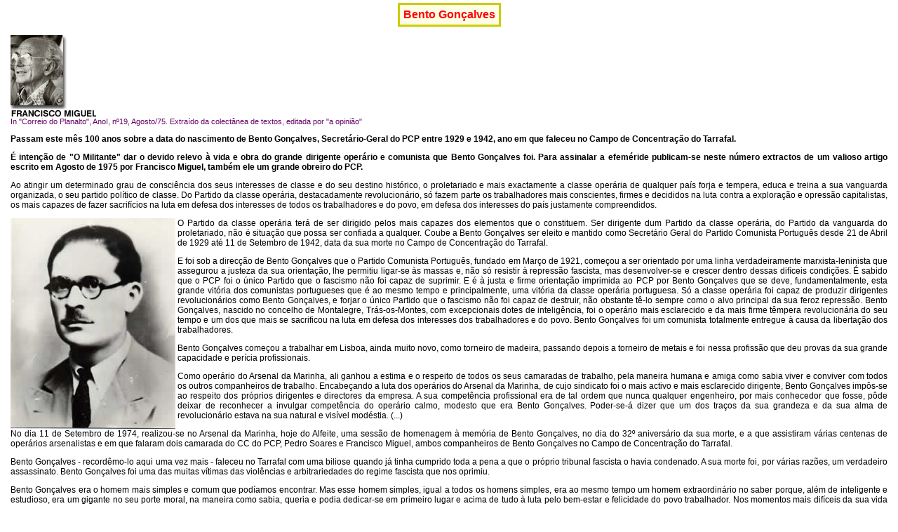

--- FILE ---
content_type: text/html
request_url: https://www.pcp.pt/publica/militant/257/p53.html
body_size: 3914
content:
<HTML>
<HEAD>
<TITLE>&laquo;O Militante&raquo; N&ordm; 257 - Bento Gon&ccedil;alves    </TITLE>
<META http-equiv="Content-Type" content="text/html; charset=iso-8859-1">
<LINK rel="stylesheet" href="../../../estilos/militante.css">
</HEAD>

<BODY class="doc" bgcolor="#FFFFFF" leftmargin="15" topmargin="4" marginwidth="15" marginheight="4">
<TABLE border="2" cellspacing="0" cellpadding="5" bgcolor="#FFFFE6" align="center" bordercolor="#CCCC00" bordercolorlight="#FFFF33" bordercolordark="#666600">
  <TR> 
    <TD class="titulo"> 
      <p class="titulo">Bento Gon&ccedil;alves </p>
      <p></p>
    </TD>
  </TR>
</TABLE>
<P><img src="../autores/francisco-miguel.jpg" width="80" height="105"><br>
  <img src="../autores/francisco-miguel.gif" width="122" height="13"> <br>
  <span class="nota-curricular">In &quot;Correio do Planalto&quot;, AnoI, n&ordm;19, 
  Agosto/75. Extra&iacute;do da colect&acirc;nea de textos, editada por &quot;a 
  opini&atilde;o&quot;</span></P>
<P><b>Passam este m&ecirc;s 100 anos sobre a data do nascimento de Bento Gon&ccedil;alves, 
  Secret&aacute;rio-Geral do PCP entre 1929 e 1942, ano em que faleceu no Campo 
  de Concentra&ccedil;&atilde;o do Tarrafal. </b></P>
<P><b>&Eacute; inten&ccedil;&atilde;o de &quot;O Militante&quot; dar o devido 
  relevo &agrave; vida e obra do grande dirigente oper&aacute;rio e comunista 
  que Bento Gon&ccedil;alves foi. Para assinalar a efem&eacute;ride publicam-se 
  neste n&uacute;mero extractos de um valioso artigo escrito em Agosto de 1975 
  por Francisco Miguel, tamb&eacute;m ele um grande obreiro do PCP. </b></P>
<P>Ao atingir um determinado grau de consci&ecirc;ncia dos seus interesses de 
  classe e do seu destino hist&oacute;rico, o proletariado e mais exactamente 
  a classe oper&aacute;ria de qualquer pa&iacute;s forja e tempera, educa e treina 
  a sua vanguarda organizada, o seu partido pol&iacute;tico de classe. Do Partido 
  da classe oper&aacute;ria, destacadamente revolucion&aacute;rio, s&oacute; fazem 
  parte os trabalhadores mais conscientes, firmes e decididos na luta contra a 
  explora&ccedil;&atilde;o e opress&atilde;o capitalistas, os mais capazes de 
  fazer sacrif&iacute;cios na luta em defesa dos interesses de todos os trabalhadores 
  e do povo, em defesa dos interesses do pa&iacute;s justamente compreendidos.</P>
<P><img src="efemeride2.jpg" width="235" height="300" align="left">O Partido da 
  classe oper&aacute;ria ter&aacute; de ser dirigido pelos mais capazes dos elementos 
  que o constituem. Ser dirigente dum Partido da classe oper&aacute;ria, do Partido 
  da vanguarda do proletariado, n&atilde;o &eacute; situa&ccedil;&atilde;o que 
  possa ser confiada a qualquer. Coube a Bento Gon&ccedil;alves ser eleito e mantido 
  como Secret&aacute;rio Geral do Partido Comunista Portugu&ecirc;s desde 21 de 
  Abril de 1929 at&eacute; 11 de Setembro de 1942, data da sua morte no Campo 
  de Concentra&ccedil;&atilde;o do Tarrafal.</P>
<P>E foi sob a direc&ccedil;&atilde;o de Bento Gon&ccedil;alves que o Partido 
  Comunista Portugu&ecirc;s, fundado em Mar&ccedil;o de 1921, come&ccedil;ou a 
  ser orientado por uma linha verdadeiramente marxista-leninista que assegurou 
  a justeza da sua orienta&ccedil;&atilde;o, lhe permitiu ligar-se &agrave;s massas 
  e, n&atilde;o s&oacute; resistir &agrave; repress&atilde;o fascista, mas desenvolver-se 
  e crescer dentro dessas dif&iacute;ceis condi&ccedil;&otilde;es. &Eacute; sabido 
  que o PCP foi o &uacute;nico Partido que o fascismo n&atilde;o foi capaz de 
  suprimir. E &eacute; &agrave; justa e firme orienta&ccedil;&atilde;o imprimida 
  ao PCP por Bento Gon&ccedil;alves que se deve, fundamentalmente, esta grande 
  vit&oacute;ria dos comunistas portugueses que &eacute; ao mesmo tempo e principalmente, 
  uma vit&oacute;ria da classe oper&aacute;ria portuguesa. S&oacute; a classe 
  oper&aacute;ria foi capaz de produzir dirigentes revolucion&aacute;rios como 
  Bento Gon&ccedil;alves, e forjar o &uacute;nico Partido que o fascismo n&atilde;o 
  foi capaz de destruir, n&atilde;o obstante t&ecirc;-lo sempre como o alvo principal 
  da sua feroz repress&atilde;o. Bento Gon&ccedil;alves, nascido no concelho de 
  Montalegre, Tr&aacute;s-os-Montes, com excepcionais dotes de intelig&ecirc;ncia, 
  foi o oper&aacute;rio mais esclarecido e da mais firme t&ecirc;mpera revolucion&aacute;ria 
  do seu tempo e um dos que mais se sacrificou na luta em defesa dos interesses 
  dos trabalhadores e do povo. Bento Gon&ccedil;alves foi um comunista totalmente 
  entregue &agrave; causa da liberta&ccedil;&atilde;o dos trabalhadores.</P>
<P>Bento Gon&ccedil;alves come&ccedil;ou a trabalhar em Lisboa, ainda muito novo, 
  como torneiro de madeira, passando depois a torneiro de metais e foi nessa profiss&atilde;o 
  que deu provas da sua grande capacidade e per&iacute;cia profissionais.</P>
<P>Como oper&aacute;rio do Arsenal da Marinha, ali ganhou a estima e o respeito 
  de todos os seus camaradas de trabalho, pela maneira humana e amiga como sabia 
  viver e conviver com todos os outros companheiros de trabalho. Encabe&ccedil;ando 
  a luta dos oper&aacute;rios do Arsenal da Marinha, de cujo sindicato foi o mais 
  activo e mais esclarecido dirigente, Bento Gon&ccedil;alves imp&ocirc;s-se ao 
  respeito dos pr&oacute;prios dirigentes e directores da empresa. A sua compet&ecirc;ncia 
  profissional era de tal ordem que nunca qualquer engenheiro, por mais conhecedor 
  que fosse, p&ocirc;de deixar de reconhecer a invulgar compet&ecirc;ncia do oper&aacute;rio 
  calmo, modesto que era Bento Gon&ccedil;alves. Poder-se-&aacute; dizer que um 
  dos tra&ccedil;os da sua grandeza e da sua alma de revolucion&aacute;rio estava 
  na sua natural e vis&iacute;vel mod&eacute;stia. (...)</P>
<P>No dia 11 de Setembro de 1974, realizou-se no Arsenal da Marinha, hoje do Alfeite, 
  uma sess&atilde;o de homenagem &agrave; mem&oacute;ria de Bento Gon&ccedil;alves, 
  no dia do 32&ordm; anivers&aacute;rio da sua morte, e a que assistiram v&aacute;rias 
  centenas de oper&aacute;rios arsenalistas e em que falaram dois camarada do 
  CC do PCP, Pedro Soares e Francisco Miguel, ambos companheiros de Bento Gon&ccedil;alves 
  no Campo de Concentra&ccedil;&atilde;o do Tarrafal.</P>
<P>Bento Gon&ccedil;alves - record&ecirc;mo-lo aqui uma vez mais - faleceu no 
  Tarrafal com uma biliose quando j&aacute; tinha cumprido toda a pena a que o 
  pr&oacute;prio tribunal fascista o havia condenado. A sua morte foi, por v&aacute;rias 
  raz&otilde;es, um verdadeiro assassinato. Bento Gon&ccedil;alves foi uma das 
  muitas v&iacute;timas das viol&ecirc;ncias e arbitrariedades do regime fascista 
  que nos oprimiu.</P>
<P>Bento Gon&ccedil;alves era o homem mais simples e comum que pod&iacute;amos 
  encontrar. Mas esse homem simples, igual a todos os homens simples, era ao mesmo 
  tempo um homem extraordin&aacute;rio no saber porque, al&eacute;m de inteligente 
  e estudioso, era um gigante no seu porte moral, na maneira como sabia, queria 
  e podia dedicar-se em primeiro lugar e acima de tudo &agrave; luta pelo bem-estar 
  e felicidade do povo trabalhador. Nos momentos mais dif&iacute;ceis da sua vida 
  de lutador, preso ou em liberdade, Bento Gon&ccedil;alves pensou sempre mais 
  nos seus camaradas do que em si pr&oacute;prio. E nessa atitude - devo diz&ecirc;-lo 
  - nem sempre teve a nossa concord&acirc;ncia. N&oacute;s, os que conviv&iacute;amos 
  mais de perto com ele, na clandestinidade ou na pris&atilde;o, entend&iacute;amos 
  que ele devia ter mais cuidado consigo pr&oacute;prio, porque nisso tamb&eacute;m 
  estavam os interesses do Partido e da Revolu&ccedil;&atilde;o.</P>
<P>Vi o camarada Bento Gon&ccedil;alves pela primeira vez em Moscovo, quando na 
  capital sovi&eacute;tica se realizou o VII Congresso da Internacional Comunista. 
  Bento Gon&ccedil;alves encabe&ccedil;ava a delega&ccedil;&atilde;o do nosso 
  Partido ao Congresso e eu j&aacute; l&aacute; me encontrava como aluno da Escola 
  Leninista. Foi l&aacute; tamb&eacute;m, e nessa mesma altura, que vi pela primeira 
  vez o nosso camarada &Aacute;lvaro Cunhal, ent&atilde;o Secret&aacute;rio da 
  Federa&ccedil;&atilde;o da Juventude Comunista.</P>
<P>Fui companheiro de Bento Gon&ccedil;alves no Tarrafal desde o m&ecirc;s de 
  Junho de 1940 at&eacute; &agrave; sua morte. Vi morrer Bento Gon&ccedil;alves. 
  Estava aos p&eacute;s da sua cama, na chamada enfermaria, quando aquele nosso 
  querido camarada expirou. Foi um momento que n&atilde;o posso esquecer nem aqui 
  descrever com palavras.</P>
<P>Bento Gon&ccedil;alves era o homem de que todos os presos podiam ser amigos 
  e a quem os pr&oacute;prios inimigos, carcereiros, eram obrigados a respeitar. 
  A sua grande estatura moral, em situa&ccedil;&atilde;o t&atilde;o dif&iacute;cil, 
  impunha-se. Vendo em Bento Gon&ccedil;alves o Secret&aacute;rio Geral do PCP 
  que eles odiavam e temiam, os carcereiros fascistas n&atilde;o podiam apagar 
  nem ignorar a forte personalidade do revolucion&aacute;rio talentoso que era 
  Bento Gon&ccedil;alves.</P>
<P>Para comunistas ou n&atilde;o comunistas, Bento Gon&ccedil;alves foi sempre 
  o amigo, o camarada sempre disposto a prestar a sua ajuda a quem dela precisasse.</P>
<P>Prendendo Bento Gon&ccedil;alves e condenando-o &agrave; morte lenta no Tarrafal, 
  o fascismo privou, n&atilde;o s&oacute; o nosso Partido mas todo o nosso povo, 
  de um dos seus melhores filhos. Qualquer pa&iacute;s, ao perder um homem como 
  era Bento Gon&ccedil;alves, fica mais pobre. O PCP teve em Bento Gon&ccedil;alves 
  um dos seus principais obreiros. O PCP, a classe oper&aacute;ria portuguesa, 
  o proletariado portugu&ecirc;s, t&ecirc;m fundadas raz&otilde;es para estarem 
  orgulhosos de terem tido como um dos seus mais destacados dirigentes esse oper&aacute;rio 
  nascido no concelho de Montalegre, Bento Ant&oacute;nio Gon&ccedil;alves, cujo 
  nome viver&aacute; sempre no cora&ccedil;&atilde;o dos comunistas, da classe 
  oper&aacute;ria e de todos os trabalhadores conscientes do nosso Pa&iacute;s.</P>
<p></p>
<p></p>
<P></P>
<P class="rodape"><span class="linha1indentada">&laquo;O Militante&raquo; - N.º 
  257 - Mar&ccedil;o/ Abril de 2002</span></P>
</BODY>
</HTML>


--- FILE ---
content_type: text/css
request_url: https://www.pcp.pt/estilos/militante.css
body_size: 504
content:
a { text-decoration:none; }
a:hover { text-decoration:underline; color:red; }
td { font-family:Arial; font-size:9pt; }
.ante-titulo {  font-family: Arial, Helvetica, sans-serif; font-size: 12px; color: #FF0000; font-weight: bold}
.autor { font-family:Arial; font-size:10pt; color:#003300; ; line-height: 11px ; font-style: italic; font-weight: bold}
.doc { font-family:Verdana, Arial, Helvetica, sans-serif; font-size:9pt; text-align:justify; color:black; }
.doc-indice { font-family:Verdana, Arial, Helvetica, sans-serif; font-size:9pt; text-align:justify; color:black; background:#F2F2F2; }
.doc1 { font-family:Verdana, Arial, Helvetica, sans-serif; font-size:9pt; color:black; }
.linha1indentada {  text-indent: 20px}
.maxima { font-size: 11pt; color: #006666; font-weight: bold; text-align: left }
.nome-publicacao { font-family:Arial, Verdana, Helvetica, sans-serif; font-size:14pt;  }
.nota-curricular { font-family:Arial; font-size:8pt; color:#660066; ; line-height: 11px}
.notas-rodape { font-family:Arial; font-size:8pt; color:#006666; }
.obra { font-family:Arial; font-size:8pt; color:#336600; ; line-height: 11px ; font-style: italic ; font-weight: normal}
.titulo { font-size:16px; font-weight:bold; color:red; text-align:center; ; font-family: Arial, Helvetica, sans-serif; }
.titulo-indice { font-family:Arial; font-size:8pt; color:black; text-align:center; };
.rodape { font-family:Arial; font-size:8pt; color:#990000; }
.margens-doc { margin-left:20px; width:630px; }
.sub-titulo { font-size:12pt; font-weight:bold; color:#003366; text-align:center; ; font-family: Verdana, Arial, Helvetica, sans-serif}
